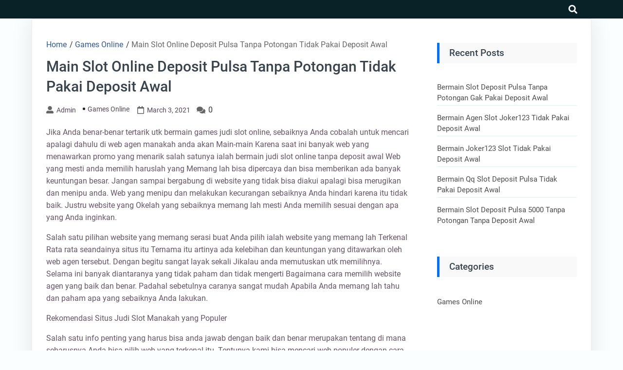

--- FILE ---
content_type: text/html; charset=UTF-8
request_url: https://everydayeverywhere.org/main-slot-online-deposit-pulsa-tanpa-potongan-tidak-pakai-deposit-awal/
body_size: 8988
content:
<!DOCTYPE html>
<html lang="en-US">

<head>
	<meta charset="UTF-8" />
	<meta name="viewport" content="width=device-width, initial-scale=1.0">
	<link rel="profile" href="https://gmpg.org/xfn/11" />
	<title>Main Slot Online Deposit Pulsa Tanpa Potongan Tidak Pakai Deposit Awal &#8211; Everyday Everywhere</title>
<meta name='robots' content='max-image-preview:large' />
<link rel="alternate" type="application/rss+xml" title="Everyday Everywhere &raquo; Feed" href="https://everydayeverywhere.org/feed/" />
<link rel="alternate" type="application/rss+xml" title="Everyday Everywhere &raquo; Comments Feed" href="https://everydayeverywhere.org/comments/feed/" />
<link rel="alternate" title="oEmbed (JSON)" type="application/json+oembed" href="https://everydayeverywhere.org/wp-json/oembed/1.0/embed?url=https%3A%2F%2Feverydayeverywhere.org%2Fmain-slot-online-deposit-pulsa-tanpa-potongan-tidak-pakai-deposit-awal%2F" />
<link rel="alternate" title="oEmbed (XML)" type="text/xml+oembed" href="https://everydayeverywhere.org/wp-json/oembed/1.0/embed?url=https%3A%2F%2Feverydayeverywhere.org%2Fmain-slot-online-deposit-pulsa-tanpa-potongan-tidak-pakai-deposit-awal%2F&#038;format=xml" />
<style id='wp-img-auto-sizes-contain-inline-css'>
img:is([sizes=auto i],[sizes^="auto," i]){contain-intrinsic-size:3000px 1500px}
/*# sourceURL=wp-img-auto-sizes-contain-inline-css */
</style>
<style id='wp-emoji-styles-inline-css'>

	img.wp-smiley, img.emoji {
		display: inline !important;
		border: none !important;
		box-shadow: none !important;
		height: 1em !important;
		width: 1em !important;
		margin: 0 0.07em !important;
		vertical-align: -0.1em !important;
		background: none !important;
		padding: 0 !important;
	}
/*# sourceURL=wp-emoji-styles-inline-css */
</style>
<style id='classic-theme-styles-inline-css'>
/*! This file is auto-generated */
.wp-block-button__link{color:#fff;background-color:#32373c;border-radius:9999px;box-shadow:none;text-decoration:none;padding:calc(.667em + 2px) calc(1.333em + 2px);font-size:1.125em}.wp-block-file__button{background:#32373c;color:#fff;text-decoration:none}
/*# sourceURL=/wp-includes/css/classic-themes.min.css */
</style>
<link rel='stylesheet' id='goblog-free-style-css' href='https://everydayeverywhere.org/wp-content/themes/goblog-free/style.css?ver=1.0.0' media='all' />
<style id='goblog-free-style-inline-css'>
section.container-header-title h1 a, section.container-header-title h1, section.container-header-title p { color: #3a444d; }
footer#footer .facebook i { display: none }
footer#footer .twitter i { display: none }
footer#footer .youtube i { display: none }
footer#footer .instagram i { display: none }
footer#footer .linkedin i { display: none }
#footer nav#navigasi { background: #242529; } #footer nav#navigasi li a {color: #b7aaaa; } #footer nav#navigasi li:hover a { color: #278cf1; } footer#footer .facebook i, footer#footer .twitter i, footer#footer .youtube i, footer#footer .instagram i, footer#footer .linkedin i { color: #b7aaaa;} footer#footer .facebook:hover i, footer#footer .twitter:hover i, footer#footer .youtube:hover i, footer#footer .instagram:hover i, footer#footer .linkedin:hover i { color: #278cf1; }
nav.primary1, nav.primary1 .box-menu, nav.primary1 .primary1-sticky-js, nav.primary1 .toggle-burger-mobile, nav.primary1 .show-box-menu>ul, nav.primary1 .box-menu .sub-menu { background: #092228; } .primary1 .box-menu > ul > li > a, nav.primary1 .box-menu .sub-menu li, nav.primary1 .box-menu .sub-menu li a, nav.primary1 .toggle-burger-mobile i { color: #ccc; } nav.primary1 .toggle-burger-mobile i { border-color: #ccc; } .primary1 .box-menu ul li:hover > a { color: #278cf1} nav.primary1 .toggle-icon-search i {color: #fff}
/*# sourceURL=goblog-free-style-inline-css */
</style>
<link rel='stylesheet' id='goblog-free-responsive-992-css' href='https://everydayeverywhere.org/wp-content/themes/goblog-free/assets/css/responsive-992.css?ver=1.0.0' media='(max-width: 992px)' />
<link rel='stylesheet' id='goblog-free-responsive-768-css' href='https://everydayeverywhere.org/wp-content/themes/goblog-free/assets/css/responsive-768.css?ver=1.0.0' media='(max-width: 768px)' />
<link rel='stylesheet' id='goblog-free-responsive-600-css' href='https://everydayeverywhere.org/wp-content/themes/goblog-free/assets/css/responsive-600.css?ver=1.0.0' media='(max-width: 600px)' />
<link rel='stylesheet' id='goblog-free-responsive-480-css' href='https://everydayeverywhere.org/wp-content/themes/goblog-free/assets/css/responsive-480.css?ver=1.0.0' media='(max-width: 480px)' />
<link rel='stylesheet' id='goblog-free-responsive-400-css' href='https://everydayeverywhere.org/wp-content/themes/goblog-free/assets/css/responsive-400.css?ver=1.0.0' media='(max-width: 400px)' />
<link rel='stylesheet' id='goblog-free-font-awesome-css' href='https://everydayeverywhere.org/wp-content/themes/goblog-free/assets/font-awesome/css/all.min.css?ver=5.15.4' media='all' />
<script src="https://everydayeverywhere.org/wp-includes/js/jquery/jquery.min.js?ver=3.7.1" id="jquery-core-js"></script>
<script src="https://everydayeverywhere.org/wp-includes/js/jquery/jquery-migrate.min.js?ver=3.4.1" id="jquery-migrate-js"></script>
<link rel="https://api.w.org/" href="https://everydayeverywhere.org/wp-json/" /><link rel="alternate" title="JSON" type="application/json" href="https://everydayeverywhere.org/wp-json/wp/v2/posts/610" /><link rel="EditURI" type="application/rsd+xml" title="RSD" href="https://everydayeverywhere.org/xmlrpc.php?rsd" />
<meta name="generator" content="WordPress 6.9" />
<link rel="canonical" href="https://everydayeverywhere.org/main-slot-online-deposit-pulsa-tanpa-potongan-tidak-pakai-deposit-awal/" />
<link rel='shortlink' href='https://everydayeverywhere.org/?p=610' />
<meta property='author' content='admin'>        <meta name="description" content="Jika Anda benar-benar tertarik utk bermain games judi slot online, sebaiknya Anda cobalah untuk mencari apalagi dahulu di web agen manakah anda akan Main-main">
        <meta property="og:url" content="https://everydayeverywhere.org/main-slot-online-deposit-pulsa-tanpa-potongan-tidak-pakai-deposit-awal/">
        <meta property="og:type" content="article">
        <meta property="og:title" content="Main Slot Online Deposit Pulsa Tanpa Potongan Tidak Pakai Deposit Awal">
        <meta property="og:description" content="Jika Anda benar-benar tertarik utk bermain games judi slot online, sebaiknya Anda cobalah untuk menca">
        <meta property="og:image" content="">
<meta property='keywords' content='Main Slot Online Deposit Pulsa Tanpa Potongan Tidak Pakai Deposit Awal'>        <meta name="twitter:card" content="summary">
        <meta name="twitter:description" content="Jika Anda benar-benar tertarik utk bermain games judi slot online, sebaiknya Anda cobalah untuk menca">
        <meta name="twitter:title" content="Main Slot Online Deposit Pulsa Tanpa Potongan Tidak Pakai Deposit Awal">
        <meta name="twitter:image" content="">
<style id='global-styles-inline-css'>
:root{--wp--preset--aspect-ratio--square: 1;--wp--preset--aspect-ratio--4-3: 4/3;--wp--preset--aspect-ratio--3-4: 3/4;--wp--preset--aspect-ratio--3-2: 3/2;--wp--preset--aspect-ratio--2-3: 2/3;--wp--preset--aspect-ratio--16-9: 16/9;--wp--preset--aspect-ratio--9-16: 9/16;--wp--preset--color--black: #000000;--wp--preset--color--cyan-bluish-gray: #abb8c3;--wp--preset--color--white: #ffffff;--wp--preset--color--pale-pink: #f78da7;--wp--preset--color--vivid-red: #cf2e2e;--wp--preset--color--luminous-vivid-orange: #ff6900;--wp--preset--color--luminous-vivid-amber: #fcb900;--wp--preset--color--light-green-cyan: #7bdcb5;--wp--preset--color--vivid-green-cyan: #00d084;--wp--preset--color--pale-cyan-blue: #8ed1fc;--wp--preset--color--vivid-cyan-blue: #0693e3;--wp--preset--color--vivid-purple: #9b51e0;--wp--preset--gradient--vivid-cyan-blue-to-vivid-purple: linear-gradient(135deg,rgb(6,147,227) 0%,rgb(155,81,224) 100%);--wp--preset--gradient--light-green-cyan-to-vivid-green-cyan: linear-gradient(135deg,rgb(122,220,180) 0%,rgb(0,208,130) 100%);--wp--preset--gradient--luminous-vivid-amber-to-luminous-vivid-orange: linear-gradient(135deg,rgb(252,185,0) 0%,rgb(255,105,0) 100%);--wp--preset--gradient--luminous-vivid-orange-to-vivid-red: linear-gradient(135deg,rgb(255,105,0) 0%,rgb(207,46,46) 100%);--wp--preset--gradient--very-light-gray-to-cyan-bluish-gray: linear-gradient(135deg,rgb(238,238,238) 0%,rgb(169,184,195) 100%);--wp--preset--gradient--cool-to-warm-spectrum: linear-gradient(135deg,rgb(74,234,220) 0%,rgb(151,120,209) 20%,rgb(207,42,186) 40%,rgb(238,44,130) 60%,rgb(251,105,98) 80%,rgb(254,248,76) 100%);--wp--preset--gradient--blush-light-purple: linear-gradient(135deg,rgb(255,206,236) 0%,rgb(152,150,240) 100%);--wp--preset--gradient--blush-bordeaux: linear-gradient(135deg,rgb(254,205,165) 0%,rgb(254,45,45) 50%,rgb(107,0,62) 100%);--wp--preset--gradient--luminous-dusk: linear-gradient(135deg,rgb(255,203,112) 0%,rgb(199,81,192) 50%,rgb(65,88,208) 100%);--wp--preset--gradient--pale-ocean: linear-gradient(135deg,rgb(255,245,203) 0%,rgb(182,227,212) 50%,rgb(51,167,181) 100%);--wp--preset--gradient--electric-grass: linear-gradient(135deg,rgb(202,248,128) 0%,rgb(113,206,126) 100%);--wp--preset--gradient--midnight: linear-gradient(135deg,rgb(2,3,129) 0%,rgb(40,116,252) 100%);--wp--preset--font-size--small: 13px;--wp--preset--font-size--medium: 20px;--wp--preset--font-size--large: 36px;--wp--preset--font-size--x-large: 42px;--wp--preset--spacing--20: 0.44rem;--wp--preset--spacing--30: 0.67rem;--wp--preset--spacing--40: 1rem;--wp--preset--spacing--50: 1.5rem;--wp--preset--spacing--60: 2.25rem;--wp--preset--spacing--70: 3.38rem;--wp--preset--spacing--80: 5.06rem;--wp--preset--shadow--natural: 6px 6px 9px rgba(0, 0, 0, 0.2);--wp--preset--shadow--deep: 12px 12px 50px rgba(0, 0, 0, 0.4);--wp--preset--shadow--sharp: 6px 6px 0px rgba(0, 0, 0, 0.2);--wp--preset--shadow--outlined: 6px 6px 0px -3px rgb(255, 255, 255), 6px 6px rgb(0, 0, 0);--wp--preset--shadow--crisp: 6px 6px 0px rgb(0, 0, 0);}:where(.is-layout-flex){gap: 0.5em;}:where(.is-layout-grid){gap: 0.5em;}body .is-layout-flex{display: flex;}.is-layout-flex{flex-wrap: wrap;align-items: center;}.is-layout-flex > :is(*, div){margin: 0;}body .is-layout-grid{display: grid;}.is-layout-grid > :is(*, div){margin: 0;}:where(.wp-block-columns.is-layout-flex){gap: 2em;}:where(.wp-block-columns.is-layout-grid){gap: 2em;}:where(.wp-block-post-template.is-layout-flex){gap: 1.25em;}:where(.wp-block-post-template.is-layout-grid){gap: 1.25em;}.has-black-color{color: var(--wp--preset--color--black) !important;}.has-cyan-bluish-gray-color{color: var(--wp--preset--color--cyan-bluish-gray) !important;}.has-white-color{color: var(--wp--preset--color--white) !important;}.has-pale-pink-color{color: var(--wp--preset--color--pale-pink) !important;}.has-vivid-red-color{color: var(--wp--preset--color--vivid-red) !important;}.has-luminous-vivid-orange-color{color: var(--wp--preset--color--luminous-vivid-orange) !important;}.has-luminous-vivid-amber-color{color: var(--wp--preset--color--luminous-vivid-amber) !important;}.has-light-green-cyan-color{color: var(--wp--preset--color--light-green-cyan) !important;}.has-vivid-green-cyan-color{color: var(--wp--preset--color--vivid-green-cyan) !important;}.has-pale-cyan-blue-color{color: var(--wp--preset--color--pale-cyan-blue) !important;}.has-vivid-cyan-blue-color{color: var(--wp--preset--color--vivid-cyan-blue) !important;}.has-vivid-purple-color{color: var(--wp--preset--color--vivid-purple) !important;}.has-black-background-color{background-color: var(--wp--preset--color--black) !important;}.has-cyan-bluish-gray-background-color{background-color: var(--wp--preset--color--cyan-bluish-gray) !important;}.has-white-background-color{background-color: var(--wp--preset--color--white) !important;}.has-pale-pink-background-color{background-color: var(--wp--preset--color--pale-pink) !important;}.has-vivid-red-background-color{background-color: var(--wp--preset--color--vivid-red) !important;}.has-luminous-vivid-orange-background-color{background-color: var(--wp--preset--color--luminous-vivid-orange) !important;}.has-luminous-vivid-amber-background-color{background-color: var(--wp--preset--color--luminous-vivid-amber) !important;}.has-light-green-cyan-background-color{background-color: var(--wp--preset--color--light-green-cyan) !important;}.has-vivid-green-cyan-background-color{background-color: var(--wp--preset--color--vivid-green-cyan) !important;}.has-pale-cyan-blue-background-color{background-color: var(--wp--preset--color--pale-cyan-blue) !important;}.has-vivid-cyan-blue-background-color{background-color: var(--wp--preset--color--vivid-cyan-blue) !important;}.has-vivid-purple-background-color{background-color: var(--wp--preset--color--vivid-purple) !important;}.has-black-border-color{border-color: var(--wp--preset--color--black) !important;}.has-cyan-bluish-gray-border-color{border-color: var(--wp--preset--color--cyan-bluish-gray) !important;}.has-white-border-color{border-color: var(--wp--preset--color--white) !important;}.has-pale-pink-border-color{border-color: var(--wp--preset--color--pale-pink) !important;}.has-vivid-red-border-color{border-color: var(--wp--preset--color--vivid-red) !important;}.has-luminous-vivid-orange-border-color{border-color: var(--wp--preset--color--luminous-vivid-orange) !important;}.has-luminous-vivid-amber-border-color{border-color: var(--wp--preset--color--luminous-vivid-amber) !important;}.has-light-green-cyan-border-color{border-color: var(--wp--preset--color--light-green-cyan) !important;}.has-vivid-green-cyan-border-color{border-color: var(--wp--preset--color--vivid-green-cyan) !important;}.has-pale-cyan-blue-border-color{border-color: var(--wp--preset--color--pale-cyan-blue) !important;}.has-vivid-cyan-blue-border-color{border-color: var(--wp--preset--color--vivid-cyan-blue) !important;}.has-vivid-purple-border-color{border-color: var(--wp--preset--color--vivid-purple) !important;}.has-vivid-cyan-blue-to-vivid-purple-gradient-background{background: var(--wp--preset--gradient--vivid-cyan-blue-to-vivid-purple) !important;}.has-light-green-cyan-to-vivid-green-cyan-gradient-background{background: var(--wp--preset--gradient--light-green-cyan-to-vivid-green-cyan) !important;}.has-luminous-vivid-amber-to-luminous-vivid-orange-gradient-background{background: var(--wp--preset--gradient--luminous-vivid-amber-to-luminous-vivid-orange) !important;}.has-luminous-vivid-orange-to-vivid-red-gradient-background{background: var(--wp--preset--gradient--luminous-vivid-orange-to-vivid-red) !important;}.has-very-light-gray-to-cyan-bluish-gray-gradient-background{background: var(--wp--preset--gradient--very-light-gray-to-cyan-bluish-gray) !important;}.has-cool-to-warm-spectrum-gradient-background{background: var(--wp--preset--gradient--cool-to-warm-spectrum) !important;}.has-blush-light-purple-gradient-background{background: var(--wp--preset--gradient--blush-light-purple) !important;}.has-blush-bordeaux-gradient-background{background: var(--wp--preset--gradient--blush-bordeaux) !important;}.has-luminous-dusk-gradient-background{background: var(--wp--preset--gradient--luminous-dusk) !important;}.has-pale-ocean-gradient-background{background: var(--wp--preset--gradient--pale-ocean) !important;}.has-electric-grass-gradient-background{background: var(--wp--preset--gradient--electric-grass) !important;}.has-midnight-gradient-background{background: var(--wp--preset--gradient--midnight) !important;}.has-small-font-size{font-size: var(--wp--preset--font-size--small) !important;}.has-medium-font-size{font-size: var(--wp--preset--font-size--medium) !important;}.has-large-font-size{font-size: var(--wp--preset--font-size--large) !important;}.has-x-large-font-size{font-size: var(--wp--preset--font-size--x-large) !important;}
/*# sourceURL=global-styles-inline-css */
</style>
</head>

<body class="wp-singular post-template-default single single-post postid-610 single-format-standard wp-embed-responsive wp-theme-goblog-free">
			<a class="skip-link screen-reader-text" href="#content">Skip to content</a>
		<header id="header-top" class="header-top" itemscope itemtype="http://schema.org/WPHeader">
						<nav id="primary1" class="primary1" itemscope itemtype="http://schema.org/SiteNavigationElement">
	<div id="container-primary1" class="container-primary1">

		<div id="box-menu" class="box-menu">
			<!-- Box Menu -->

			<!-- Logo Nav Desktop -->
			<div class="logo-nav logo-nav-desktop">
							</div>

			<!-- Toggle Burger -->
			<button id="toggle-burger-mobile" class="toggle-burger-mobile">
				<span class="screen-reader-text">burger</span>
				<i id="font-nav-bar" class="fas fa-bars"></i>
			</button>

			<!-- Menus -->
			
			<!-- Logo Nav Mobile -->
			<div class="logo-nav logo-nav-mobile">
							</div>

			<!-- Toggle Search -->
			<button class="toggle-icon-search box-search-open">
				<span class="screen-reader-text">search</span>
				<i class="fas fa-search"></i>
			</button>

		</div> <!-- End Box Menu -->

		<div class="container-search-full">
			<form method="get" action="https://everydayeverywhere.org/">
				<div class="box-search-close">
					<svg aria-hidden="true" focusable="false" data-prefix="fas" data-icon="times" class="svg-inline--fa fa-times fa-w-11" role="img" xmlns="http://www.w3.org/2000/svg" viewBox="0 0 352 512"><path fill="currentColor" d="M242.72 256l100.07-100.07c12.28-12.28 12.28-32.19 0-44.48l-22.24-22.24c-12.28-12.28-32.19-12.28-44.48 0L176 189.28 75.93 89.21c-12.28-12.28-32.19-12.28-44.48 0L9.21 111.45c-12.28 12.28-12.28 32.19 0 44.48L109.28 256 9.21 356.07c-12.28 12.28-12.28 32.19 0 44.48l22.24 22.24c12.28 12.28 32.2 12.28 44.48 0L176 322.72l100.07 100.07c12.28 12.28 32.2 12.28 44.48 0l22.24-22.24c12.28-12.28 12.28-32.19 0-44.48L242.72 256z"></path></svg>
				</div>
				<div class="box-search-btn">
					<input type="text" class="search-input" placeholder="Search Here..." value="" name="s">
					<div class="btn-group">
						<button type="submit" class="search-submit">
							<span class="screen-reader-text">Search</span>
							<svg aria-hidden="true" focusable="false" data-prefix="fas" data-icon="search" class="svg-inline--fa fa-search fa-w-16" role="img" xmlns="http://www.w3.org/2000/svg" viewBox="0 0 512 512"><path fill="currentColor" d="M505 442.7L405.3 343c-4.5-4.5-10.6-7-17-7H372c27.6-35.3 44-79.7 44-128C416 93.1 322.9 0 208 0S0 93.1 0 208s93.1 208 208 208c48.3 0 92.7-16.4 128-44v16.3c0 6.4 2.5 12.5 7 17l99.7 99.7c9.4 9.4 24.6 9.4 33.9 0l28.3-28.3c9.4-9.4 9.4-24.6.1-34zM208 336c-70.7 0-128-57.2-128-128 0-70.7 57.2-128 128-128 70.7 0 128 57.2 128 128 0 70.7-57.2 128-128 128z"></path></svg>
						</button>
					</div>
				</div>
			</form>
		</div>

	</div> <!-- End container-primary1 -->
</nav> <!-- End primary1 -->		</header>
		<div id="content" class="screen-reader-text"></div><main class="main-single main-single-one">
	<div class="container-single container-single-one">
		<article id="post-610" class="post-610 post type-post status-publish format-standard hentry category-games-online tag-joker123-terbaru">
	<header>
		<div class="breadcrumbs" itemscope itemtype="http://schema.org/BreadcrumbList"><span itemprop="itemListElement" itemscope itemtype="http://schema.org/ListItem"><a class="breadcrumbs__link" href="https://everydayeverywhere.org/" itemprop="item"><span itemprop="name">Home</span></a><meta itemprop="position" content="1" /></span><span class="breadcrumbs__separator"> / </span><span itemprop="itemListElement" itemscope itemtype="http://schema.org/ListItem"><a class="breadcrumbs__link" href="https://everydayeverywhere.org/category/games-online/" itemprop="item"><span itemprop="name">Games Online</span></a><meta itemprop="position" content="2" /></span><span class="breadcrumbs__separator"> / </span><span class="breadcrumbs__current">Main Slot Online Deposit Pulsa Tanpa Potongan Tidak Pakai Deposit Awal</span></div><!-- .breadcrumbs -->		<h1 class="single">Main Slot Online Deposit Pulsa Tanpa Potongan Tidak Pakai Deposit Awal</h1>		<div class="single-info">
			<i class="fas fa-user-alt"></i><a class="author" href="https://everydayeverywhere.org/author/admin/">admin</a><ul class="post-categories">
	<li><a href="https://everydayeverywhere.org/category/games-online/" rel="category tag">Games Online</a></li></ul><i class="far fa-calendar" aria-hidden="true"></i><time datetime="2021-03-03" class="time">March 3, 2021</time><i class="fas fa-comments" aria-hidden="true"></i> <span class="com">0</span>		</div>
	</header>
	<section class="container-content">
		<div class="thumbnail-single">
					</div>
		<div class="the-content">
			<p>Jika Anda benar-benar tertarik utk bermain games judi slot online, sebaiknya Anda cobalah untuk mencari apalagi dahulu di web agen manakah anda akan Main-main Karena saat ini banyak web yang menawarkan promo yang menarik salah satunya ialah bermain judi slot online tanpa deposit awal Web yang mesti anda memilih haruslah yang Memang lah bisa dipercaya dan bisa memberikan ada banyak keuntungan besar. Jangan sampai bergabung di website yang tidak bisa diakui apalagi bisa merugikan dan menipu anda. Web yang menipu dan melakukan kecurangan sebaiknya Anda hindari karena itu tidak baik. Justru website yang Okelah yang sebaiknya memang lah mesti Anda memilih sesuai dengan apa yang Anda inginkan.</p>
<p>Salah satu pilihan website yang memang serasi buat Anda pilih ialah website yang memang lah Terkenal Rata rata seandainya situs itu Ternama itu artinya ada kelebihan dan keuntungan yang ditawarkan oleh web agen tersebut. Dengan begitu sangat layak sekali Jikalau anda memutuskan utk memilihnya. Selama ini banyak diantaranya yang tidak paham dan tidak mengerti Bagaimana cara memilih website agen yang baik dan benar. Padahal sebetulnya caranya sangat mudah Apabila Anda memang lah tahu dan paham apa yang sebaiknya Anda lakukan.</p>
<p>Rekomendasi Situs Judi Slot Manakah yang Populer</p>
<p>Salah satu info penting yang harus bisa anda jawab dengan baik dan benar merupakan tentang di mana seharusnya Anda bisa pilih web yang terkenal itu. Tentunya kami bisa mencari web populer dengan cara yang mudah jikalau kami paham ciri-ciri dari situs tersebut. Akan namun kalau benar-benar Anda belum mengetahui tentang hal itu, salah satu cara paling mudah yang bisa dilakukan adalah dengan mencari tahu rekomendasi dari mereka yang sudah berpengalaman. Ada banyak mungkin yang sudah merekomendasikan dan salah satu diantaranya yaitu web Terbaik.</p>
<p>Keuntungan Gabung di Situs Judi Slot Deposit Pulsa Terbaik</p>
<p>Jika sudah banyak yang membuktikan bahwa bergabung dengan salah satu pilihan web judi slot terbaik dan terpercaya seperti alexabet88b.com memang sangat menguntungkan sekali. Bahkan selama ini banyak sekali yang sudah membuktikan bergabung di website judi slot online dalamnya dan meraih banyak sekali keuntungan dan kelebihan. Mungkin masih penasaran ingin tahu apa saja keuntungan yang ditawarkan, berikut beberapa diantaranya:</p>
<p>• Dapat main tanpa melakukan deposit awal – Keuntungan yang mula-mula kala Anda bergabung dengan situs ini merupakan Anda dapat main permainan yang di sediakan di situs ini, salah satunya permainan slot online tanpa deposit awal.<br />
• Keuntungan variasi permainan &#8211; keuntungan yang ke-2 yaitu Anda bisa meraih banyak variasi game yang bisa dimainkan. Backhand permainan itu ditawarkan oleh banyak provider sekaligus. Ada bisa main permainan dari provider micro Games sbobet, playtech, opusgaming, dll<br />
• Keuntungan variasi bonus &#8211; setelah itu dari bonus juga ada banyak variasi yang ditawarkan maka bisa menguntungkan sekali buat bisa anda dapatkan. Dalam hal ini ada mesti bisa mengetahui dan mendalami tentang bonus apa saja yang bisa anda peroleh sesuai dengan syarat ketentuan yang bisa anda penuhi. Ada banyak bonus nampaknya member new, referal, turnover dan sebagainya.<br />
• Transaksi mudah dan cepat &#8211; kemudian dari sisi transaksi ada juga janganlah khawatir karena website agen yang satu ini menawarkan transaksi dengan sangat cepat dan mudah. Anda bisa transaksi kapan saja selama anda memang mau main dalam permainan tersebut.<br />
• Support 24 jam &#8211; bagi anda yang mau main-main kapan saja mari Anda bermain karena di web ini games yang disediakan online selama 24 jam full dengan support konsumen service 24 jam yang ditawarkan. Bisa main-main kapan saja selama anda memiliki waktu utk Main Selanjutnya juga anda bisa menghubungi pembeli service waktu ada masalah kapan saja karena mereka akan siap dengan respon cepat.</p>
			<div class="tags">
				<span class="tags-title">Tags: </span><a href="https://everydayeverywhere.org/tag/joker123-terbaru/" rel="tag">Joker123 Terbaru</a>			</div>
		</div>
				<hr>		<div class="container-sosmed-share">
	<div class="box-sosmed-share">
		<div class="sosmed-txt">
			<strong>Share:</strong><i class="fas fa-share-alt" aria-hidden="true"></i>
		</div>

		<div class="facebook">
			<a rel="nofollow noreferrer noopener" href="https://www.facebook.com/sharer.php?u=https://everydayeverywhere.org/main-slot-online-deposit-pulsa-tanpa-potongan-tidak-pakai-deposit-awal/" data-link="https://www.facebook.com/sharer.php?u=https://everydayeverywhere.org/main-slot-online-deposit-pulsa-tanpa-potongan-tidak-pakai-deposit-awal/"><span class="screen-reader-text">facebook</span><i class="fab fa-facebook-f" aria-hidden="true"></i></a>
		</div>

		<div class="twitter">
			<a rel="nofollow noreferrer noopener" href="https://twitter.com/intent/tweet?text=Main Slot Online Deposit Pulsa Tanpa Potongan Tidak Pakai Deposit Awal&amp;url=https://everydayeverywhere.org/main-slot-online-deposit-pulsa-tanpa-potongan-tidak-pakai-deposit-awal/"><span class="screen-reader-text">twitter</span><i class="fab fa-twitter" aria-hidden="true"></i></a>
		</div>

		<div class="whatsapp">
			<a rel="nofollow noreferrer noopener" href="whatsapp://send?text=Main Slot Online Deposit Pulsa Tanpa Potongan Tidak Pakai Deposit Awalhttps://everydayeverywhere.org/main-slot-online-deposit-pulsa-tanpa-potongan-tidak-pakai-deposit-awal/"><span class="screen-reader-text">whatsapp</span><i class="fab fa-whatsapp" aria-hidden="true"></i></a>
		</div>

		<div class="pinterest">
			<a rel="nofollow noreferrer noopener" href="https://pinterest.com/pin/create/button/?url=https://everydayeverywhere.org/main-slot-online-deposit-pulsa-tanpa-potongan-tidak-pakai-deposit-awal/&amp;media="><span class="screen-reader-text">pinterest</span><i class="fab fa-pinterest" aria-hidden="true"></i></a>
		</div>

		<div class="linkedin">
			<a rel="nofollow noreferrer noopener" href="https://www.linkedin.com/shareArticle?mini=true&url=https://everydayeverywhere.org/main-slot-online-deposit-pulsa-tanpa-potongan-tidak-pakai-deposit-awal/&title=Main Slot Online Deposit Pulsa Tanpa Potongan Tidak Pakai Deposit Awal&summary=Jika Anda benar-benar tertarik utk bermain games judi slot online, sebaiknya Anda cobalah untuk menca&source=http://everydayeverywhere.org"><span class="screen-reader-text">linkedin</span><i class="fab fa-linkedin-in" aria-hidden="true"></i></a>
		</div>
	</div>
</div>	</section>
	<footer class="single">
		<div class="author-box">
	<div class="author-img">
		<img alt='' src='https://secure.gravatar.com/avatar/d7714a27e6ceac52dba36b6d241b9280acfaf34987cbe3af050e084694aaf870?s=96&#038;d=mm&#038;r=g' srcset='https://secure.gravatar.com/avatar/d7714a27e6ceac52dba36b6d241b9280acfaf34987cbe3af050e084694aaf870?s=192&#038;d=mm&#038;r=g 2x' class='avatar avatar-96 photo' height='96' width='96' decoding='async'/>	</div>
	<div class="author-info">
		<h4><a class="author" href="https://everydayeverywhere.org/author/admin/">admin</a></h4>
		<p></p>
	</div>
</div>	</footer>
</article>	</div>
		<aside class="sidebar-default" itemscope itemtype="http://schema.org/WPSideBar">
		<div class="container-widgets">
			
		<section id="recent-posts-2" class="widget widget_recent_entries">
		<h4 class="widget-tilte-sidebar">Recent Posts</h4>
		<ul>
											<li>
					<a href="https://everydayeverywhere.org/bermain-slot-deposit-pulsa-tanpa-potongan-gak-pakai-deposit-awal/">Bermain Slot Deposit Pulsa Tanpa Potongan Gak Pakai Deposit Awal</a>
									</li>
											<li>
					<a href="https://everydayeverywhere.org/bermain-agen-slot-joker123-tidak-pakai-deposit-awal/">Bermain Agen Slot Joker123 Tidak Pakai Deposit Awal</a>
									</li>
											<li>
					<a href="https://everydayeverywhere.org/bermain-joker123-slot-tidak-pakai-deposit-awal/">Bermain Joker123 Slot Tidak Pakai Deposit Awal</a>
									</li>
											<li>
					<a href="https://everydayeverywhere.org/bermain-qq-slot-deposit-pulsa-tidak-pakai-deposit-awal/">Bermain Qq Slot Deposit Pulsa Tidak Pakai Deposit Awal</a>
									</li>
											<li>
					<a href="https://everydayeverywhere.org/bermain-slot-deposit-pulsa-5000-tanpa-potongan-tanpa-deposit-awal/">Bermain Slot Deposit Pulsa 5000 Tanpa Potongan Tanpa Deposit Awal</a>
									</li>
					</ul>

		</section><section id="categories-2" class="widget widget_categories"><h4 class="widget-tilte-sidebar">Categories</h4>
			<ul>
					<li class="cat-item cat-item-1"><a href="https://everydayeverywhere.org/category/games-online/">Games Online</a>
</li>
			</ul>

			</section>		</div>
	</aside>
</main>
<footer id="footer" itemscope itemtype="http://schema.org/WPFooter">
	<div class="container-footer">
		<a id="button-scroll"><i class="fas fa-chevron-circle-up" aria-hidden="true"></i></a>
		<div class="box-footer-widgets">
			<div class="box-widget">
				
				
							</div>
		</div>

			</div>
	<script type="speculationrules">
{"prefetch":[{"source":"document","where":{"and":[{"href_matches":"/*"},{"not":{"href_matches":["/wp-*.php","/wp-admin/*","/wp-content/uploads/*","/wp-content/*","/wp-content/plugins/*","/wp-content/themes/goblog-free/*","/*\\?(.+)"]}},{"not":{"selector_matches":"a[rel~=\"nofollow\"]"}},{"not":{"selector_matches":".no-prefetch, .no-prefetch a"}}]},"eagerness":"conservative"}]}
</script>
<script src="https://everydayeverywhere.org/wp-content/themes/goblog-free/assets/js/myscripts.js?ver=1.0.0" id="goblog-free-myscripts-js"></script>
<script src="https://everydayeverywhere.org/wp-content/themes/goblog-free/assets/js/skip-link-focus-fix.js?ver=20200827" id="goblog-skip-link-focus-fix-js"></script>
<script id="wp-emoji-settings" type="application/json">
{"baseUrl":"https://s.w.org/images/core/emoji/17.0.2/72x72/","ext":".png","svgUrl":"https://s.w.org/images/core/emoji/17.0.2/svg/","svgExt":".svg","source":{"concatemoji":"https://everydayeverywhere.org/wp-includes/js/wp-emoji-release.min.js?ver=6.9"}}
</script>
<script type="module">
/*! This file is auto-generated */
const a=JSON.parse(document.getElementById("wp-emoji-settings").textContent),o=(window._wpemojiSettings=a,"wpEmojiSettingsSupports"),s=["flag","emoji"];function i(e){try{var t={supportTests:e,timestamp:(new Date).valueOf()};sessionStorage.setItem(o,JSON.stringify(t))}catch(e){}}function c(e,t,n){e.clearRect(0,0,e.canvas.width,e.canvas.height),e.fillText(t,0,0);t=new Uint32Array(e.getImageData(0,0,e.canvas.width,e.canvas.height).data);e.clearRect(0,0,e.canvas.width,e.canvas.height),e.fillText(n,0,0);const a=new Uint32Array(e.getImageData(0,0,e.canvas.width,e.canvas.height).data);return t.every((e,t)=>e===a[t])}function p(e,t){e.clearRect(0,0,e.canvas.width,e.canvas.height),e.fillText(t,0,0);var n=e.getImageData(16,16,1,1);for(let e=0;e<n.data.length;e++)if(0!==n.data[e])return!1;return!0}function u(e,t,n,a){switch(t){case"flag":return n(e,"\ud83c\udff3\ufe0f\u200d\u26a7\ufe0f","\ud83c\udff3\ufe0f\u200b\u26a7\ufe0f")?!1:!n(e,"\ud83c\udde8\ud83c\uddf6","\ud83c\udde8\u200b\ud83c\uddf6")&&!n(e,"\ud83c\udff4\udb40\udc67\udb40\udc62\udb40\udc65\udb40\udc6e\udb40\udc67\udb40\udc7f","\ud83c\udff4\u200b\udb40\udc67\u200b\udb40\udc62\u200b\udb40\udc65\u200b\udb40\udc6e\u200b\udb40\udc67\u200b\udb40\udc7f");case"emoji":return!a(e,"\ud83e\u1fac8")}return!1}function f(e,t,n,a){let r;const o=(r="undefined"!=typeof WorkerGlobalScope&&self instanceof WorkerGlobalScope?new OffscreenCanvas(300,150):document.createElement("canvas")).getContext("2d",{willReadFrequently:!0}),s=(o.textBaseline="top",o.font="600 32px Arial",{});return e.forEach(e=>{s[e]=t(o,e,n,a)}),s}function r(e){var t=document.createElement("script");t.src=e,t.defer=!0,document.head.appendChild(t)}a.supports={everything:!0,everythingExceptFlag:!0},new Promise(t=>{let n=function(){try{var e=JSON.parse(sessionStorage.getItem(o));if("object"==typeof e&&"number"==typeof e.timestamp&&(new Date).valueOf()<e.timestamp+604800&&"object"==typeof e.supportTests)return e.supportTests}catch(e){}return null}();if(!n){if("undefined"!=typeof Worker&&"undefined"!=typeof OffscreenCanvas&&"undefined"!=typeof URL&&URL.createObjectURL&&"undefined"!=typeof Blob)try{var e="postMessage("+f.toString()+"("+[JSON.stringify(s),u.toString(),c.toString(),p.toString()].join(",")+"));",a=new Blob([e],{type:"text/javascript"});const r=new Worker(URL.createObjectURL(a),{name:"wpTestEmojiSupports"});return void(r.onmessage=e=>{i(n=e.data),r.terminate(),t(n)})}catch(e){}i(n=f(s,u,c,p))}t(n)}).then(e=>{for(const n in e)a.supports[n]=e[n],a.supports.everything=a.supports.everything&&a.supports[n],"flag"!==n&&(a.supports.everythingExceptFlag=a.supports.everythingExceptFlag&&a.supports[n]);var t;a.supports.everythingExceptFlag=a.supports.everythingExceptFlag&&!a.supports.flag,a.supports.everything||((t=a.source||{}).concatemoji?r(t.concatemoji):t.wpemoji&&t.twemoji&&(r(t.twemoji),r(t.wpemoji)))});
//# sourceURL=https://everydayeverywhere.org/wp-includes/js/wp-emoji-loader.min.js
</script>
</footer>
<script defer src="https://static.cloudflareinsights.com/beacon.min.js/vcd15cbe7772f49c399c6a5babf22c1241717689176015" integrity="sha512-ZpsOmlRQV6y907TI0dKBHq9Md29nnaEIPlkf84rnaERnq6zvWvPUqr2ft8M1aS28oN72PdrCzSjY4U6VaAw1EQ==" data-cf-beacon='{"version":"2024.11.0","token":"e697030dea1c4996b9960bbc93e5f4ce","r":1,"server_timing":{"name":{"cfCacheStatus":true,"cfEdge":true,"cfExtPri":true,"cfL4":true,"cfOrigin":true,"cfSpeedBrain":true},"location_startswith":null}}' crossorigin="anonymous"></script>
</body>

</html>